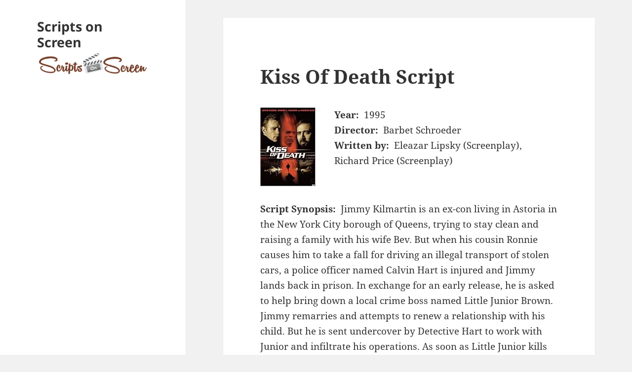

--- FILE ---
content_type: text/html; charset=UTF-8
request_url: https://scripts-onscreen.com/movie/kiss-of-death-script-links/
body_size: 6583
content:
<!DOCTYPE html><html lang="en-US" class="no-js"><head><meta charset="UTF-8"><meta name="viewport" content="width=device-width"><meta name="viewport" content="initial-scale=1, maximum-scale=2"><link rel="profile" href="https://gmpg.org/xfn/11"><link rel="pingback" href="https://scripts-onscreen.com/xmlrpc.php"> <!--[if lt IE 9]> <script src="https://scripts-onscreen.com/wp-content/themes/twentyfifteen/js/html5.js"></script> <![endif]--> <script>(function(html){html.className = html.className.replace(/\bno-js\b/,'js')})(document.documentElement);</script> <link media="all" href="https://scripts-onscreen.com/wp-content/cache/autoptimize/css/autoptimize_bcb486083172104124713e10f0e75eab.css" rel="stylesheet"><title>Kiss Of Death Script &#8211; Scripts on Screen</title><meta name='robots' content='max-image-preview:large' /><link rel='dns-prefetch' href='//www.googletagmanager.com' /><link href='https://fonts.gstatic.com' crossorigin='anonymous' rel='preconnect' /><link href='https://ajax.googleapis.com' rel='preconnect' /><link href='https://fonts.googleapis.com' rel='preconnect' /><link rel="alternate" type="application/rss+xml" title="Scripts on Screen &raquo; Feed" href="https://scripts-onscreen.com/feed/" /><link rel="alternate" type="application/rss+xml" title="Scripts on Screen &raquo; Comments Feed" href="https://scripts-onscreen.com/comments/feed/" /> <script src="https://scripts-onscreen.com/wp-includes/js/jquery/jquery.min.js?ver=3.7.1" id="jquery-core-js"></script> <script id="twentyfifteen-script-js-extra">var screenReaderText = {"expand":"<span class=\"screen-reader-text\">expand child menu<\/span>","collapse":"<span class=\"screen-reader-text\">collapse child menu<\/span>"};</script> 
 <script src="https://www.googletagmanager.com/gtag/js?id=GT-5R3V7SP" id="google_gtagjs-js" async></script> <script id="google_gtagjs-js-after">window.dataLayer = window.dataLayer || [];function gtag(){dataLayer.push(arguments);}
gtag("set","linker",{"domains":["scripts-onscreen.com"]});
gtag("js", new Date());
gtag("set", "developer_id.dZTNiMT", true);
gtag("config", "GT-5R3V7SP");
 window._googlesitekit = window._googlesitekit || {}; window._googlesitekit.throttledEvents = []; window._googlesitekit.gtagEvent = (name, data) => { var key = JSON.stringify( { name, data } ); if ( !! window._googlesitekit.throttledEvents[ key ] ) { return; } window._googlesitekit.throttledEvents[ key ] = true; setTimeout( () => { delete window._googlesitekit.throttledEvents[ key ]; }, 5 ); gtag( "event", name, { ...data, event_source: "site-kit" } ); };</script> <link rel="https://api.w.org/" href="https://scripts-onscreen.com/wp-json/" /><link rel="alternate" title="JSON" type="application/json" href="https://scripts-onscreen.com/wp-json/wp/v2/posts/22594" /><link rel="EditURI" type="application/rsd+xml" title="RSD" href="https://scripts-onscreen.com/xmlrpc.php?rsd" /><meta name="generator" content="WordPress 6.6.4" /><link rel="canonical" href="https://scripts-onscreen.com/movie/kiss-of-death-script-links/" /><link rel='shortlink' href='https://scripts-onscreen.com/?p=22594' /><link rel="alternate" title="oEmbed (JSON)" type="application/json+oembed" href="https://scripts-onscreen.com/wp-json/oembed/1.0/embed?url=https%3A%2F%2Fscripts-onscreen.com%2Fmovie%2Fkiss-of-death-script-links%2F" /><link rel="alternate" title="oEmbed (XML)" type="text/xml+oembed" href="https://scripts-onscreen.com/wp-json/oembed/1.0/embed?url=https%3A%2F%2Fscripts-onscreen.com%2Fmovie%2Fkiss-of-death-script-links%2F&#038;format=xml" /><meta name="generator" content="Site Kit by Google 1.162.1" /><meta property='twitter:card' content='summary'/><meta property='twitter:site' content='@scripts_on'/><meta property='twitter:title' content='Kiss Of Death Script'/><meta property='twitter:image' content='https://images-na.ssl-images-amazon.com/images/I/51528E2RTWL._SS125_.jpg'/><meta property='twitter:description' content='Written by Eleazar Lipsky (Screenplay), Richard Price (Screenplay)'/><link rel="icon" href="https://scripts-onscreen.com/wp-content/uploads/2018/11/cropped-cropped-sos-logo-truesqr-32x32.png" sizes="32x32" /><link rel="icon" href="https://scripts-onscreen.com/wp-content/uploads/2018/11/cropped-cropped-sos-logo-truesqr-192x192.png" sizes="192x192" /><link rel="apple-touch-icon" href="https://scripts-onscreen.com/wp-content/uploads/2018/11/cropped-cropped-sos-logo-truesqr-180x180.png" /><meta name="msapplication-TileImage" content="https://scripts-onscreen.com/wp-content/uploads/2018/11/cropped-cropped-sos-logo-truesqr-270x270.png" /></head><body class="post-template-default single single-post postid-22594 single-format-standard wp-embed-responsive"><div id="page" class="hfeed site"> <a class="skip-link screen-reader-text" href="#content">Skip to content</a><div id="sidebar" class="sidebar"><header id="masthead" class="site-header" role="banner"><div class="site-branding"><p class="site-title"><a href="https://scripts-onscreen.com/" rel="home">Scripts on Screen</a></p> <button class="secondary-toggle">Menu and widgets</button></div> <a href="/"> <noscript><img src="/scripts-onscreen-logo.png" alt="Scripts on Screen" width="322" height="77" /></noscript><img class="lazyload" src='data:image/svg+xml,%3Csvg%20xmlns=%22http://www.w3.org/2000/svg%22%20viewBox=%220%200%20322%2077%22%3E%3C/svg%3E' data-src="/scripts-onscreen-logo.png" alt="Scripts on Screen" width="322" height="77" /></a></header></div><div id="content" class="site-content"><div id="primary" class="content-area"><main id="main" class="site-main" role="main"><article id="post-22594" class="post-22594 post type-post status-publish format-standard hentry category-movie tag-barbet-schroeder tag-eleazar-lipsky tag-kiss-of-death-screenplay tag-kiss-of-death-script tag-richard-price"><header class="entry-header"><h1 class="entry-title">Kiss Of Death Script</h1></header><div class="entry-content"><div class="main_div"><div class="movie_thumb"><a href="/amazon?a=B00020HAX8"><noscript><img decoding="async" src="https://images-na.ssl-images-amazon.com/images/I/51528E2RTWL._SL160_.jpg"alt="Kiss Of Death poster thumbnail "/></noscript><img class="lazyload" decoding="async" src='data:image/svg+xml,%3Csvg%20xmlns=%22http://www.w3.org/2000/svg%22%20viewBox=%220%200%20210%20140%22%3E%3C/svg%3E' data-src="https://images-na.ssl-images-amazon.com/images/I/51528E2RTWL._SL160_.jpg"alt="Kiss Of Death poster thumbnail "/></a></div><div class="movie-info"><div class="movie-prop"><span class="movie-prop-name">Year:</span>1995</div><div class="movie-prop"><span class="movie-prop-name">Director:</span>Barbet Schroeder</div><div class="movie-prop"><span class="movie-prop-name">Written by:</span>Eleazar Lipsky (Screenplay), Richard Price (Screenplay)</div></div><div style="clear:both"></div><br/><div class="movie-prop"><span class="movie-prop-name">Script Synopsis:</span>Jimmy Kilmartin is an ex-con living in Astoria in the New York City borough of Queens, trying to stay clean and raising a family with his wife Bev. But when his cousin Ronnie causes him to take a fall for driving an illegal transport of stolen cars, a police officer named Calvin Hart is injured and Jimmy lands back in prison. In exchange for an early release, he is asked to help bring down a local crime boss named Little Junior Brown.  Jimmy remarries and attempts to renew a relationship with his child. But he is sent undercover by Detective Hart to work with Junior and infiltrate his operations. As soon as Little Junior kills an undercover federal agent with Jimmy watching, the unscrupulous district attorney and the feds further complicate his life. He must take down Junior or face the consequences.</div><div class="movie-links"><span class="movie-links-title">Kiss Of Death Script Resources: </span><br/><br/><ul><li>Kiss Of Death Script PDF - 2/27/47 FINAL at <em><a href="https://www.scriptcity.com/all-scripts/movie-scripts/kiss-of-death.html?utm_source=scriptsonscreen&utm_medium=referral&utm_campaign=both&acc=G0HUbrr6fFLqg5oRVsOrUenhliFI5hbs" target="_blank" rel="noopener">Script City</a></em> ($)</li><li>Kiss Of Death Script PDF - 3/1/94 REVISED 1ST at <em><a href="https://www.scriptcity.com/all-scripts/movie-scripts/kiss-of-death-1.html?utm_source=scriptsonscreen&utm_medium=referral&utm_campaign=both&acc=G0HUbrr6fFLqg5oRVsOrUenhliFI5hbs" target="_blank" rel="noopener">Script City</a></em> ($)</li><li>Kiss Of Death Script PDF at <em><a href="https://scripts-onscreen.com/amazon?scriptfly=k&id=7717&utm_campaign=both" target="_blank" rel="noopener">Script Fly</a></em> ($)</li><li>Kiss Of Death Script PDF - [Final Rev 6-13-47] at <em><a href="https://scripts-onscreen.com/amazon?scriptfly=k&id=7717&utm_campaign=both" target="_blank" rel="noopener">Script Fly</a></em> ($)</li><li>Kiss Of Death Transcript at <em><a href="https://www.scripts.com/script/kiss_of_death_11901" target="_blank" rel="noopener">scripts.com</a></em></li></ul><p><span style="color: #999999;">Note: Multiple links are listed since (a) different versions exist and (b) many scripts posted become unavailable over time. Please notify me if you encounter a stale link. </span></p><br/><span class="movie-links-title">Other Links:</span><br/><ul><li>Kiss Of Death ( tt0113552 ) at <a href="https://www.imdb.com/title/tt0113552" target="_blank" rel="noopener">IMDb</a><li>Kiss Of Death ( 6071 ) at <a href="https://www.themoviedb.org/movie/6071" target="_blank" rel="noopener">TheMovieDB.org</a></ul></div><small>7717</small></div></div><footer class="entry-footer"> <time class="updated" datetime="2016-02-07T11:15:38-08:00">February 7, 2016</time><span class="tags-links"><span class="screen-reader-text">Tags </span><a href="https://scripts-onscreen.com/tag/barbet-schroeder/" rel="tag">Barbet Schroeder</a>, <a href="https://scripts-onscreen.com/tag/eleazar-lipsky/" rel="tag">Eleazar Lipsky</a>, <a href="https://scripts-onscreen.com/tag/kiss-of-death-screenplay/" rel="tag">Kiss Of Death screenplay</a>, <a href="https://scripts-onscreen.com/tag/kiss-of-death-script/" rel="tag">Kiss Of Death script</a>, <a href="https://scripts-onscreen.com/tag/richard-price/" rel="tag">Richard Price</a></span></footer></article><nav class="navigation post-navigation" aria-label="Posts"><h2 class="screen-reader-text">Post navigation</h2><div class="nav-links"><div class="nav-previous"><a href="https://scripts-onscreen.com/movie/last-of-the-dogmen-script-links/" rel="prev"><span class="meta-nav" aria-hidden="true">Previous</span> <span class="screen-reader-text">Previous post:</span> <span class="post-title">Last Of The Dogmen Script</span></a></div><div class="nav-next"><a href="https://scripts-onscreen.com/movie/a-kid-in-king-arthurs-court-script-links/" rel="next"><span class="meta-nav" aria-hidden="true">Next</span> <span class="screen-reader-text">Next post:</span> <span class="post-title">A Kid In King Arthur&#8217;s Court Script</span></a></div></div></nav></main></div></div><footer id="colophon" class="site-footer" role="contentinfo"><div class="site-info"> <a href="https://wordpress.org/">Proudly powered by WordPress</a></div></footer></div> <script>function isMobileTablet(){
    var check = false;
    (function(a){
        if(/(android|bb\d+|meego).+mobile|avantgo|bada\/|blackberry|blazer|compal|elaine|fennec|hiptop|iemobile|ip(hone|od)|iris|kindle|lge |maemo|midp|mmp|mobile.+firefox|netfront|opera m(ob|in)i|palm( os)?|phone|p(ixi|re)\/|plucker|pocket|psp|series(4|6)0|symbian|treo|up\.(browser|link)|vodafone|wap|windows ce|xda|xiino|android|ipad|playbook|silk/i.test(a)||/1207|6310|6590|3gso|4thp|50[1-6]i|770s|802s|a wa|abac|ac(er|oo|s\-)|ai(ko|rn)|al(av|ca|co)|amoi|an(ex|ny|yw)|aptu|ar(ch|go)|as(te|us)|attw|au(di|\-m|r |s )|avan|be(ck|ll|nq)|bi(lb|rd)|bl(ac|az)|br(e|v)w|bumb|bw\-(n|u)|c55\/|capi|ccwa|cdm\-|cell|chtm|cldc|cmd\-|co(mp|nd)|craw|da(it|ll|ng)|dbte|dc\-s|devi|dica|dmob|do(c|p)o|ds(12|\-d)|el(49|ai)|em(l2|ul)|er(ic|k0)|esl8|ez([4-7]0|os|wa|ze)|fetc|fly(\-|_)|g1 u|g560|gene|gf\-5|g\-mo|go(\.w|od)|gr(ad|un)|haie|hcit|hd\-(m|p|t)|hei\-|hi(pt|ta)|hp( i|ip)|hs\-c|ht(c(\-| |_|a|g|p|s|t)|tp)|hu(aw|tc)|i\-(20|go|ma)|i230|iac( |\-|\/)|ibro|idea|ig01|ikom|im1k|inno|ipaq|iris|ja(t|v)a|jbro|jemu|jigs|kddi|keji|kgt( |\/)|klon|kpt |kwc\-|kyo(c|k)|le(no|xi)|lg( g|\/(k|l|u)|50|54|\-[a-w])|libw|lynx|m1\-w|m3ga|m50\/|ma(te|ui|xo)|mc(01|21|ca)|m\-cr|me(rc|ri)|mi(o8|oa|ts)|mmef|mo(01|02|bi|de|do|t(\-| |o|v)|zz)|mt(50|p1|v )|mwbp|mywa|n10[0-2]|n20[2-3]|n30(0|2)|n50(0|2|5)|n7(0(0|1)|10)|ne((c|m)\-|on|tf|wf|wg|wt)|nok(6|i)|nzph|o2im|op(ti|wv)|oran|owg1|p800|pan(a|d|t)|pdxg|pg(13|\-([1-8]|c))|phil|pire|pl(ay|uc)|pn\-2|po(ck|rt|se)|prox|psio|pt\-g|qa\-a|qc(07|12|21|32|60|\-[2-7]|i\-)|qtek|r380|r600|raks|rim9|ro(ve|zo)|s55\/|sa(ge|ma|mm|ms|ny|va)|sc(01|h\-|oo|p\-)|sdk\/|se(c(\-|0|1)|47|mc|nd|ri)|sgh\-|shar|sie(\-|m)|sk\-0|sl(45|id)|sm(al|ar|b3|it|t5)|so(ft|ny)|sp(01|h\-|v\-|v )|sy(01|mb)|t2(18|50)|t6(00|10|18)|ta(gt|lk)|tcl\-|tdg\-|tel(i|m)|tim\-|t\-mo|to(pl|sh)|ts(70|m\-|m3|m5)|tx\-9|up(\.b|g1|si)|utst|v400|v750|veri|vi(rg|te)|vk(40|5[0-3]|\-v)|vm40|voda|vulc|vx(52|53|60|61|70|80|81|83|85|98)|w3c(\-| )|webc|whit|wi(g |nc|nw)|wmlb|wonu|x700|yas\-|your|zeto|zte\-/i.test(a.substr(0,4))) 
            check = true;
    })(navigator.userAgent||navigator.vendor||window.opera);
    return check;
}</script> <noscript><style>.lazyload{display:none;}</style></noscript><script data-noptimize="1">window.lazySizesConfig=window.lazySizesConfig||{};window.lazySizesConfig.loadMode=1;</script><script async data-noptimize="1" src='https://scripts-onscreen.com/wp-content/plugins/autoptimize/classes/external/js/lazysizes.min.js?ao_version=3.1.13'></script><script id="pt-cv-content-views-script-js-extra">var PT_CV_PUBLIC = {"_prefix":"pt-cv-","page_to_show":"5","_nonce":"1ed93d48b6","is_admin":"","is_mobile":"","ajaxurl":"https:\/\/scripts-onscreen.com\/wp-admin\/admin-ajax.php","lang":"","loading_image_src":"data:image\/gif;base64,R0lGODlhDwAPALMPAMrKygwMDJOTkz09PZWVla+vr3p6euTk5M7OzuXl5TMzMwAAAJmZmWZmZszMzP\/\/\/yH\/[base64]\/wyVlamTi3nSdgwFNdhEJgTJoNyoB9ISYoQmdjiZPcj7EYCAeCF1gEDo4Dz2eIAAAh+QQFCgAPACwCAAAADQANAAAEM\/DJBxiYeLKdX3IJZT1FU0iIg2RNKx3OkZVnZ98ToRD4MyiDnkAh6BkNC0MvsAj0kMpHBAAh+QQFCgAPACwGAAAACQAPAAAEMDC59KpFDll73HkAA2wVY5KgiK5b0RRoI6MuzG6EQqCDMlSGheEhUAgqgUUAFRySIgAh+QQFCgAPACwCAAIADQANAAAEM\/DJKZNLND\/[base64]"};
var PT_CV_PAGINATION = {"first":"\u00ab","prev":"\u2039","next":"\u203a","last":"\u00bb","goto_first":"Go to first page","goto_prev":"Go to previous page","goto_next":"Go to next page","goto_last":"Go to last page","current_page":"Current page is","goto_page":"Go to page"};</script> <script defer src="https://scripts-onscreen.com/wp-content/cache/autoptimize/js/autoptimize_1138487325ab2ae93aadcfe3b20be594.js"></script><script defer src="https://static.cloudflareinsights.com/beacon.min.js/vcd15cbe7772f49c399c6a5babf22c1241717689176015" integrity="sha512-ZpsOmlRQV6y907TI0dKBHq9Md29nnaEIPlkf84rnaERnq6zvWvPUqr2ft8M1aS28oN72PdrCzSjY4U6VaAw1EQ==" data-cf-beacon='{"version":"2024.11.0","token":"8c6198dac7d14174aee76a88305752be","r":1,"server_timing":{"name":{"cfCacheStatus":true,"cfEdge":true,"cfExtPri":true,"cfL4":true,"cfOrigin":true,"cfSpeedBrain":true},"location_startswith":null}}' crossorigin="anonymous"></script>
</body></html>